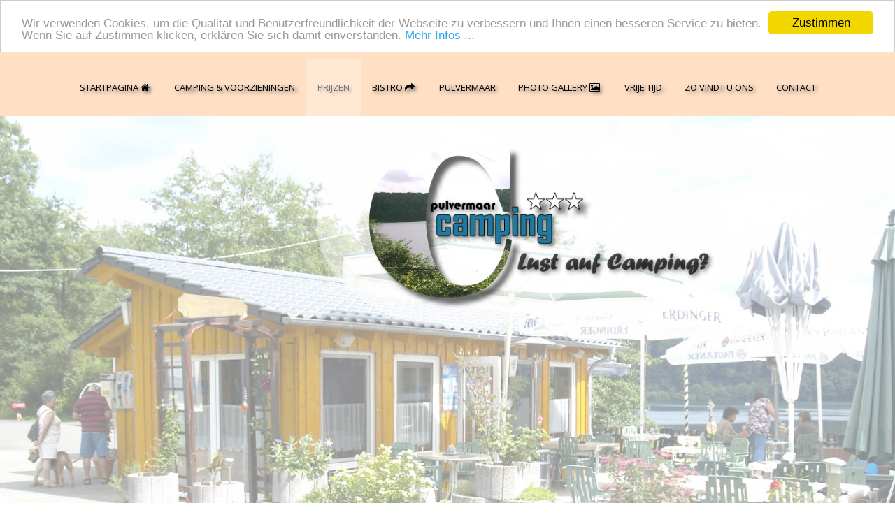

--- FILE ---
content_type: text/html; charset=utf-8
request_url: https://www.pulvermaarcamping.de/content/142/137/niederlaendische-version/prijzen
body_size: 9896
content:
<!DOCTYPE html>
<html lang="de">

<head>
	

<!-- start file:/opt/ws-xoops//modules/system/templates/theme_helpers.title.html -->
<title>Pulvermaar Camping / Gillenfeld - Lust auf Camping im Vulkan?</title>
<!-- end file:/opt/ws-xoops//modules/system/templates/theme_helpers.title.html -->

<meta name="keywords" content="Pulvermaar, Camping, 54558, Gillenfeld, Vulkaneifel, Campen, Zelten, Zeltplatz, Wohnwagen, Wohnmobile, Urlaub, Ferien, Familien, Familienfreundlich, Familienurlaub, Eifelurlaub, Natur, Maar, Kratersee, Freizeit, Tourismus, Harald Meul, Dagmar Meul, Eifeler Webdesign, Herbert Michels, 54550, Lichtdetails, Tanja Michels" />
<meta name="description" content="Internetseiten des Campingplatzes Pulvermaar Camping in Gillenfeld / Vulkaneifel." />
<meta http-equiv="content-type" content="text/html; charset=UTF-8" />
<meta name="robots" content="index,follow" />
<meta name="rating" content="general" />
<meta name="author" content="Pulvermaar Camping, Inh. Harald Meul" />
<meta name="copyright" content="Copyright Pulvermaar Camping, Inh. Harald Meul © 2017" />
<meta name="generator" content="Worldsoft CMS" />
<meta name="viewport" content="width=device-width, initial-scale=1">
<meta name="content-language" content="de" />


<!-- indexing: off -->
<!-- start file:/opt/ws-xoops//modules/system/templates/theme_helpers.after_meta.html -->




<!-- start dns-prefetching -->
<link rel="dns-prefetch" href="//static.worldsoft-cms.info">
<link rel="dns-prefetch" href="//images.worldsoft-cms.info">
<link rel="dns-prefetch" href="//log.worldsoft-cms.info">
<link rel="dns-prefetch" href="//logs.worldsoft-cms.info">
<link rel="dns-prefetch" href="//cms-logger.worldsoft-cms.info">
<!-- end dns-prefetching -->

	<link rel='shortcut icon' type='image/x-icon' href='/favicon.ico' />



<!-- Custom headers that should be load in the top  -->

<link rel='canonical' href='https://www.pulvermaarcamping.de/content/142/137/niederlaendische-version/prijzen'  />
<meta name="viewport" content="width=device-width, initial-scale=1">


<!-- Javascript files that should be loaded before the core -->


<script type='text/javascript' src='/js/jquery/jquery-1.12.4.min.js?ts=1764930619'></script>
<script type='text/javascript' src='/js/jquery/fixes/jquery-fixes-1.x.min.js?ts=1764930619'></script>


<!-- CSS  files that should be loaded before the core -->

<link rel='stylesheet' type='text/css' media='screen' href='//static.worldsoft-cms.info/js/jquery/ui/1.12.1/jquery-ui.css?ts=1764930619' />
<link rel='stylesheet' type='text/css' media='screen' href='//static.worldsoft-cms.info/js/jquery/ui/1.12.1/jquery-ui.theme.css?ts=1764930619' />
<link rel='stylesheet' type='text/css' media='screen' href='/css/cms.css?ts=1764930619' />
<link rel='stylesheet' type='text/css' media='screen' href='/css/twitterbs/bootstrap-menu.css?ts=1764930619' />
<link rel='stylesheet' type='text/css' media='screen' href='/css/twitterbs/3.2.0/css/bootstrap.min.css?ts=1764930619' />
<link rel='stylesheet' type='text/css' media='screen' href='/css/twitterbs/3.2.0/css/bootstrap.ws.overrides.css?ts=1764930619' />
<link rel='stylesheet' type='text/css' media='screen' href='/css/twitterbs/gutters.css?ts=1764930619' />
<link rel='stylesheet' type='text/css' media='screen' href='/css/connector.css?ts=1764930619' />
<link rel='stylesheet' type='text/css' media='screen' href='//fonts.worldsoft.ch/css?family=Open+Sans%3A300%7C&ts=1764930619' />
<link rel='stylesheet' type='text/css' media='screen' href='/css/FontAwesome/4.7.0/css/font-awesome.min.css?ts=1764930619' />



<!-- end file:/opt/ws-xoops//modules/system/templates/theme_helpers.after_meta.html -->
<!-- indexing: on -->

<!-- start-site-css -->
<link rel='stylesheet' type='text/css' href='/Styles/2017_pulvermaarcamping_preise.css' />
<!-- end-site-css -->




<!-- RMV: added module header -->

<script type="text/javascript">
//--></script>
<script type='text/javascript'>
window._domain='pulvermaarcamping.de';
window._domain_id='91695';
// Setup _lang_def
window._lang_def='de_DE';
window.location_id='142';
window.uploader_url='http://webuploader.worldsoft-cms.info/index.php';
window.newCookieConsent=0;
window._wbs=true;
window._wbs_company_id=50811453;
window._wbs_widget_url='https://widgets.worldsoft-wbs.com';
</script>


 <!-- Including //static.worldsoft-cms.info/js/jquery/plugins/cookie.js  -->

 <!--googleoff: all--> <script type='text/javascript' src='//static.worldsoft-cms.info/js/jquery/plugins/cookie.js'></script><!--googleon: all-->
<!--[if IE]><script src="//static.worldsoft-cms.info/js/jquery/plugins/bt/0.9.5-rc1/other_libs/excanvas_r3/excanvas.compiled.js"></script> <![endif]-->


 <!-- Including /js/worldsoft/URLPathInfo.js  -->

 <!--googleoff: all--> <script type='text/javascript' src='/js/worldsoft/URLPathInfo.js?ts=1764930619'></script><!--googleon: all-->


 <!-- Including /include/xoops.js  -->

 <!--googleoff: all--> <script type='text/javascript' src='/include/xoops.js?ts=1764930619'></script><!--googleon: all-->


 <!-- Including /bootstrap.js  -->

 <!--googleoff: all--> <script type='text/javascript' src='/bootstrap.js?ts=1764930619'></script><!--googleon: all-->


 <!-- Including /class/dhtml/overlib/overlib.js  -->

 <!--googleoff: all--> <script type='text/javascript' src='/class/dhtml/overlib/overlib.js?ts=1764930619'></script><!--googleon: all-->

		<script type="text/javascript">

var onLoadScripts=new Array();
var onLoadFunctions=new Array();
onLoadScripts.push("/include/locale.js.php?lang=de");
onLoadScripts.push("/include/user.js.php?lang=de");
onLoadScripts.push("//static.worldsoft-cms.info/xoops/include/ajaxLogin.js");
onLoadScripts.push("//static.worldsoft-cms.info/xoops/include/ajaxInvite.js");
onLoadScripts.push("//static.worldsoft-cms.info/xoops/include/ajaxPortalRecommend.js");


var MenuSounds = new Object();
function loadOnLoadScripts(){
	for (var i=0; i<onLoadScripts.length;i++) {
		loadScript(onLoadScripts[i]);
}
if (self.doStartup) {
	doStartup();
}
/* Do other onload handlers */
doOnLoadFunctions();
if (window.istats_url) {
	loadScript(window.istats_url);
}
if (window.ws_stats_url) {
	loadScript(window.ws_stats_url);
}
if (window.af_url) {
	if (location.search.indexOf("af_id")!=-1) {
		loadScript(window.af_url);
}
}
}
window.printLayout='wsContainerPrint';
window.ws_stats_url = "//logs.worldsoft-cms.info/log?domain=pulvermaarcamping.de";
window.ws_stats_url += "&sw=" + screen.width;
window.ws_stats_url += "&sc=" + screen.colorDepth;
window.ws_stats_url += "&refer=" + escape(document.referrer);
window.ws_stats_url += "&page_counter=" + escape(location.href);
window.ws_stats_url += "&cookie=" + escape(document.cookie);


	window.af_url="/af.php?qs="+escape(location.search);


	if(window.addEventListener){
		window.addEventListener('load', loadOnLoadScripts, false);
} else {
	if(window.attachEvent) {
		window.attachEvent('onload', loadOnLoadScripts);
}
}

</script>
<!-- indexing: off -->
<!-- start file:/opt/ws-xoops//modules/system/templates/theme_helpers.before_end_head.html -->

<!-- Javascript files that should be loaded after the core -->


<script type='text/javascript' src='//static.worldsoft-cms.info/js/jquery/ui/1.12.1/jquery-ui.min.js?ts=1764930619'  ></script>
<script type='text/javascript' src='/include/youtubewmode.js?ts=1764930619'  ></script>
<script type='text/javascript' src='/css/twitterbs/3.2.0/js/bootstrap.min.js?ts=1764930619'  ></script>
<script type='text/javascript' src='/js/twitterbs/responsive.menubuilder.js?ts=1764930619'  ></script>
<script type='text/javascript' src='//cdnjs.cloudflare.com/ajax/libs/cookieconsent2/1.0.9/cookieconsent.min.js?ts=1764930619'  ></script>
<script type='text/javascript' src='/modules/wsGadgets/gadgets/megaMenu/assets/js/waypoints.min.js?ts=1764930619'  ></script>
<script type='text/javascript' src='/modules/wsGadgets/gadgets/megaMenu/assets/js/waypoints-sticky-custom.js?ts=1764930619'  ></script>
<script type='text/javascript' src='/modules/wsGadgets/gadgets/megaMenu/assets/js/script.js?ts=1764930619'  ></script>


<!-- CSS  files that should be loaded after the core -->

<link rel='stylesheet' type='text/css' media='screen' href='/modules/wsGadgets/gadgets/megaMenu/assets/css/build.css?ts=1764930619' />
<link rel='stylesheet' type='text/css' media='screen' href='/modules/wsGadgets/gadgets/megaMenu/assets/css/style.css?ts=1764930619' />
<link rel='stylesheet' type='text/css' media='screen' href='/modules/wsGadgets/gadgets/megaMenu/assets/css/default.css?ts=1764930619' />
<link rel='stylesheet' type='text/css' media='screen' href='/modules/wsGadgets/gadgets/megaMenu/assets/css/responsive.css?ts=1764930619' />
<link rel='stylesheet' type='text/css' media='screen' href='/modules/wsGadgets/gadgets/megaMenu/assets/css/no-thing.css?ts=1764930619' />



<!-- Custom headers that should be load just before the body   -->


<!-- indexing: off -->
<script type='text/javascript'>var menuResponsiveItems = [["Startseite","\/68\/startseite","","","","",0,"0"],["Camping & Ausstattung","\/126\/camping-ausstattung","","","","",0,"0"],["Pulvermaar","\/118\/pulvermaar","","","","",0,"0"],["Bistro am Maar","\/164\/bistro-am-maar","","","","",0,"0"],["Fotogalerie","\/100\/fotogalerie","","","","",0,"0"],["Freizeit","\/101\/freizeit","","","","",0,"0"],["Preise","\/106\/preise","","","","",0,"0"],["Anfahrt","\/117\/anfahrt","","","","",0,"0"],["Kontakt","\/91\/kontakt","","","","",0,"0"],["Impressum","\/92\/impressum","","","","",0,"0"],["Datenschutz","http:\/\/www.pulvermaarcamping.de\/92\/impressum#datenschutz","","","","_top",0,"0"],["Niederlaendische_Version","\/136\/niederlaendische-version","","","","",0,"0"],["|Startpagina","\/137\/niederlaendische-version\/startpagina","","","","",1,"0"],["|Camping & Voorzieningen","\/138\/niederlaendische-version\/camping-voorzieningen","","","","",1,"0"],["|Pulvermaar","\/139\/niederlaendische-version\/pulvermaar","","","","",1,"0"],["|Photo Gallery","\/145\/niederlaendische-version\/photo-gallery","","","","",1,"0"],["|Vrije Tijd","\/149\/niederlaendische-version\/vrije-tijd","","","","",1,"0"],["|Prijzen","\/142\/niederlaendische-version\/prijzen","","","","",1,"0"],["|Zo vindt U ons","\/143\/niederlaendische-version\/zo-vindt-u-ons","","","","",1,"0"],["|Contact","\/144\/niederlaendische-version\/contact","","","","",1,"0"]];</script>
<!-- indexing: on -->

<!-- Begin Cookie Consent plugin by Silktide - http://silktide.com/cookieconsent -->
<script type="text/javascript">
    window.cookieconsent_options = {
		"message": "Wir verwenden Cookies, um die Qualität und Benutzerfreundlichkeit der Webseite zu verbessern und Ihnen einen besseren Service zu bieten. Wenn Sie auf Zustimmen klicken, erklären Sie sich damit einverstanden.",
		"dismiss": "Zustimmen",
		"learnMore": "Mehr Infos ...",
		"link": "http://www.pulvermaarcamping.de/92/impressum",
		"theme":"light-top",
    "markup": [
      '<div class="cc_banner-wrapper {{containerClasses}}">',
      '<div class="cc_banner cc_container cc_container--open">',
      '<a href="#null" data-cc-event="click:dismiss" target="_blank" class="cc_btn cc_btn_accept_all">{{options.dismiss}}</a>',
      '<p class="cc_message">{{options.message}} <a data-cc-if="options.link" target="{{ options.target }}" class="cc_more_info" href="{{options.link || "#null"}}">{{options.learnMore}}</a></p>',      
      '</div>',
      '</div>'
    ]       
		};
</script>

<!-- End Cookie Consent plugin -->
<script type="text/javascript" src="/modules/wsGadgets/gadgets/megaMenu/assets/js/device.js"></script>
<link rel="stylesheet" id="noo-top-menu-font12-css" href="//fonts.worldsoft.ch/css?family=Open%20Sans%3A300%2C300italic%2Cregular%2Citalic%2C600%2C600italic%2C700%2C700italic%2C800%2C800italic%26subset%3Dcyrillic-ext%252Cvietnamese%252Cgreek-ext%252Ccyrillic%252Cdevanagari%252Clatin%252Cgreek%252Clatin-ext;ver=3.9.2" type="text/css" media="all">

<link rel="stylesheet" id="noo-sub-menu-font12-css" href="//fonts.worldsoft.ch/css?family=Open%20Sans%3A300%2C300italic%2Cregular%2Citalic%2C600%2C600italic%2C700%2C700italic%2C800%2C800italic%26subset%3Dcyrillic-ext%252Cvietnamese%252Cgreek-ext%252Ccyrillic%252Cdevanagari%252Clatin%252Cgreek%252Clatin-ext;ver=3.9.2" type="text/css" media="all">

<link rel="stylesheet" id="custom_content-font12-css" href="//fonts.worldsoft.ch/css?family=Open%20Sans%3A300%2C300italic%2Cregular%2Citalic%2C600%2C600italic%2C700%2C700italic%2C800%2C800italic%26subset%3Dcyrillic-ext%252Cvietnamese%252Cgreek-ext%252Ccyrillic%252Cdevanagari%252Clatin%252Cgreek%252Clatin-ext;ver=3.9.2" type="text/css" media="all">

<link rel="stylesheet" id="custom_content-link-font12-css" href="//fonts.worldsoft.ch/css?family=Open%20Sans%3A300%2C300italic%2Cregular%2Citalic%2C600%2C600italic%2C700%2C700italic%2C800%2C800italic%26subset%3Dcyrillic-ext%252Cvietnamese%252Cgreek-ext%252Ccyrillic%252Cdevanagari%252Clatin%252Cgreek%252Clatin-ext;ver=3.9.2" type="text/css" media="all">

<style type='text/css' class='noo-menu-custom-css' id='noo-menu-custom-css-12'>

.noonav.noo_menu_12 .noo-megamenu.animate .mega > .mega-dropdown-menu{transition-duration:400ms;-moz-transition-duration:400ms;-webkit-transition-duration:400ms;transition-delay:0ms;-moz-transition-delay:0ms;-webkit-transition-delay:0ms;}.noonav.noo_menu_12 .noo-megamenu {border-top-left-radius:0px;-moz-border-top-left-radius:0px;-o-border-top-left-radius:0px;border-top-right-radius:0px;-moz-border-top-right-radius:0px;-o-border-top-right-radius:0px;border-bottom-right-radius:0px;-moz-border-bottom-right-radius:0px;-o-border-bottom-right-radius:0px;border-bottom-left-radius:0px;-moz-border-bottom-left-radius:0px;-o-border-bottom-left-radius:0px;border-top:0px solid ;border-right:0px solid ;border-bottom:0px solid ;border-left:0px solid ;padding-right:6px;padding-left:6px;margin-right:0px;margin-left:0px;}.noonav.noo_menu_12  button.button-bar {}.noonav.noo_menu_12  button.button-bar:hover {}.noonav.noo_menu_12.noosticky > div{width:90%;}.noonav.noo_menu_12 .noo-megamenu.horizontal {height:81px;line-height:81px;}.noonav.noo_menu_12.noo-nav-mb1{box-shadow: 0px 0px 0px 0px ;		-webkit-box-shadow: 0px 0px 0px 0px ;		-moz-box-shadow: 0px 0px 0px 0px ;}#mmenu-12 , .noonav.noo_menu_12 {background-color:rgba(255,224,196,1.00);border-top-left-radius:0px;-moz-border-top-left-radius:0px;-o-border-top-left-radius:0px;border-top-right-radius:0px;-moz-border-top-right-radius:0px;-o-border-top-right-radius:0px;border-bottom-right-radius:0px;-moz-border-bottom-right-radius:0px;-o-border-bottom-right-radius:0px;border-bottom-left-radius:0px;-moz-border-bottom-left-radius:0px;-o-border-bottom-left-radius:0px;}.noonav.noo_menu_12 .noo-menu-logo{height:81px;line-height:81px;}.noonav.noo_menu_12 .noo-menu-search,.noonav.noo_menu_12  .noo-menu-cart{height:81px;line-height:81px;color: #000000;}.noonav.noo_menu_12  .noo-menu-search i{}.noonav.noo_menu_12 .noo-menu-cart a{color: #000000;}#noo_menu_12  ul.cd-primary-nav li > a,.noonav.noo_menu_12 .noo-nav > li > a,#mmenu-12  .mm-listview li > a {height:81px;line-height:81px;font-weight: normal;font-family: Open Sans;font-style: normal;font-size: 13px;color: #000000;text-transform: uppercase!important;border-right:0px solid ;border-left:0px solid ;text-shadow: 3px 3px 5px rgba(120,119,119,1.00);box-shadow: 0px 0px 0px 0px ;				-webkit-box-shadow: 0px 0px 0px 0px ;				-moz-box-shadow: 0px 0px 0px 0px ;padding-right:16px;padding-left:16px;margin-top:0px;margin-right:0px;margin-left:0px;border-top-left-radius:0px;-moz-border-top-left-radius:0px;-o-border-top-left-radius:0px;border-top-right-radius:0px;-moz-border-top-right-radius:0px;-o-border-top-right-radius:0px;border-bottom-right-radius:0px;-moz-border-bottom-right-radius:0px;-o-border-bottom-right-radius:0px;border-bottom-left-radius:0px;-moz-border-bottom-left-radius:0px;-o-border-bottom-left-radius:0px;}.noonav.noo_menu_12 .noo-nav > li > a .noo-icon{color: #000000;font-size: 14px;}.noonav.noo_menu_12 .noo-nav > li > a .custom-mega-icon{width: 14px;}.noonav.noo_menu_12  .navbar-brand{color: #000000;}.noonav.noo_menu_12 .noo-megamenu .caret{border-top-color: #000000;}#noo_menu_12  ul.cd-primary-nav li.open > a, #noo_menu_12  ul.cd-primary-nav li:hover > a, .noonav.noo_menu_12 .noo-nav > li:hover > a,.noonav.noo_menu_12 .noo-nav > li.open > a,.noonav.noo_menu_12 .noo-nav > .current-menu-item > a,.noonav.noo_menu_12  .noo-nav > .current-menu-ancestor > a,.noonav.noo_menu_12  .noo-nav > .current_page_item > a,.noonav.noo_menu_12  .noo-nav > .current_page_ancestor > a, #mmenu-12  .mm-listview li:hover a, #mmenu-12 .mega-nav li.open a, #mmenu-12  .mm-listview li:hover a, #mmenu-12 .mega-nav li.open a {color: #737272;background-color:rgba(255,240,224,0.53);text-shadow: 4px 4px 3px rgba(179,177,177,1.00);}.noonav.noo_menu_12 .noo-nav > li:hover > a .noo-icon,.noonav.noo_menu_12 .noo-nav > li.open > a .noo-icon,.noonav.noo_menu_12 .noo-nav > .current-menu-item > a .noo-icon,.noonav.noo_menu_12  .noo-nav > .current-menu-ancestor > a .noo-icon,.noonav.noo_menu_12  .noo-nav > .current_page_item > a .noo-icon,.noonav.noo_menu_12  .noo-nav > .current_page_ancestor > a .noo-icon{color: #737272;}.noonav.noo_menu_12 .noo-nav li.dropdown.open .caret,.noonav.noo_menu_12  .noo-nav li.dropdown.open.active .caret,.noonav.noo_menu_12  .noo-nav li.dropdown.open a:hover .caret,.noonav.noo_menu_12 .noo-nav .dropdown-toggle:hover .caret,.noonav.noo_menu_12 .noo-nav > li:hover > a > .caret,.noonav.noo_menu_12 .noo-nav > .current-menu-item > a > .caret,.noonav.noo_menu_12  .noo-nav > .current-menu-ancestor > a > .caret,.noonav.noo_menu_12  .noo-nav > .current_page_item > a > .caret,.noonav.noo_menu_12  .noo-nav > .current_page_ancestor > a > .caret{border-top-color: #737272;border-bottom-color: #737272;}@media (max-width: 767px) {.noonav.noo_menu_12  .noo-nav > li.mega > a:after{border-color:#000000 rgba(0, 0, 0, 0)} .noonav.noo_menu_12  .noo-nav > li.mega:hover > a:after,.noonav.noo_menu_12  .noo-nav > li.mega.open > a:after,.noonav.noo_menu_12  .noo-nav > li.mega.current-menu-item > a:after,.noonav.noo_menu_12  .noo-nav > li.mega.current_page_item > a:after,.noonav.noo_menu_12  .noo-nav > li.mega.current_page_ancestor > a:after{border-color:#737272 rgba(0, 0, 0, 0)}}#mmenu-12  .noo-nav li.selected_top > a, #noo_menu_12  ul.cd-primary-nav li.selected_top > a, #noo_menu_12  ul.cd-primary-nav li > a:active, .noonav.noo_menu_12 .noo-nav > li > a:active, .noonav.noo_menu_12 .noo-nav > li.selected_top > a{color: #737272!important;background-color:rgba(255,240,224,0.52);text-shadow: 3px 3px 3px rgba(179,177,177,1.00);}.noonav.noo_menu_12 .noo-nav > li > a:active .noo-icon, .noonav.noo_menu_12 .noo-nav > li.selected_top > a .noo-icon{color: #737272;}.noonav.noo_menu_12  .noo-nav li.dropdown > a:active .caret, .noonav.noo_menu_12  .noo-nav li.dropdown.selected_top > a .caret{border-top-color: #737272;border-bottom-color: #737272;}@media (max-width: 767px) {.noonav.noo_menu_12  .noo-nav > li.mega:active > a:after, .noonav.noo_menu_12  .noo-nav > li.mega.selected_top > a:after{border-color:#737272 rgba(0, 0, 0, 0)}}.noonav.noo_menu_12 .noo-megamenu .dropdown-menu li a{height: 41px;line-height: 22px;}.noonav.noo_menu_12  .noo-megamenu .dropdown-submenu > .dropdown-menu {}.noonav.noo_menu_12 .noo-megamenu .dropdown-menu .mega-nav > li > a,#mmenu-12 .mm-panels .dropdown-menu .mega-nav > li > a{border-top-left-radius:0px;-moz-border-top-left-radius:0px;-o-border-top-left-radius:0px;border-top-right-radius:0px;-moz-border-top-right-radius:0px;-o-border-top-right-radius:0px;border-bottom-right-radius:0px;-moz-border-bottom-right-radius:0px;-o-border-bottom-right-radius:0px;border-bottom-left-radius:0px;-moz-border-bottom-left-radius:0px;-o-border-bottom-left-radius:0px;}.noonav.noo_menu_12 .noo-megamenu .dropdown-menu,.noonav.noo_menu_12 .noo-megamenu .dropdown-submenu > .dropdown-menu,#mmenu-12 .mm-panels .dropdown-menu,#mmenu-12 .mm-panels .dropdown-submenu > .dropdown-menu, tests{border-top-left-radius:0px;-moz-border-top-left-radius:0px;-o-border-top-left-radius:0px;border-top-right-radius:0px;-moz-border-top-right-radius:0px;-o-border-top-right-radius:0px;border-bottom-right-radius:0px;-moz-border-bottom-right-radius:0px;-o-border-bottom-right-radius:0px;border-bottom-left-radius:0px;-moz-border-bottom-left-radius:0px;-o-border-bottom-left-radius:0px;background-color:rgba(255,240,224,0.98);box-shadow: 0px 3px 5px 0px rgba(0,0,0,0.21);			-webkit-box-shadow: 0px 3px 5px 0px rgba(0,0,0,0.21);			-moz-box-shadow: 0px 3px 5px 0px rgba(0,0,0,0.21);padding: 5px 5px 0px 5px;}.noonav.noo_menu_12 .noo-megamenu .dropdown-menu .mega-nav > li > a,#mmenu-12 .mm-panels .dropdown-menu .mega-nav > li > a{font-weight: normal;font-family: Open Sans;font-style: normal;font-size: 14px;color: #000000;text-transform: inherit!important;text-shadow: 0px 0px 0px ;padding: 14px 20px 16px 20px;border-bottom:0px solid ;}.noonav.noo_menu_12 .noo-megamenu .dropdown-menu .mega-nav > li > a .noo-icon{color: #000000;font-size: 14px;}.noonav.noo_menu_12 .noo-megamenu .dropdown-menu .mega-nav > li > a .custom-mega-icon{width: 14px;}.noonav.noo_menu_12 .noo-megamenu .dropdown-menu .mega-nav > li.noo-level-1:active > a:not(.mega-group-title), .noonav.noo_menu_12 .noo-megamenu .dropdown-menu .mega-nav > li.noo-level-1.selected_sub > a:not(.mega-group-title) {text-shadow: 0px 0px 0px ;}.noonav.noo_menu_12 .noo-megamenu .dropdown-menu .mega-nav > li:hover > a:not(.mega-group-title){color: #000000;background-image:inherit;background-color:rgba(242,243,245,1.00);text-shadow: 0px 0px 0px ;}.noonav.noo_menu_12 .noo-megamenu .dropdown-menu .mega-nav > li:hover > a .noo-icon{color: #0088cc;}@media (max-width: 767px) {.noonav.noo_menu_12 .noo-megamenu .dropdown-menu .mega-nav > li > a:after{border-color:#000000 rgba(0, 0, 0, 0)} .noonav.noo_menu_12  .noo-megamenu .dropdown-submenu > a:after,.noonav.noo_menu_12  .noo-megamenu .mega-group > a:after{border-color:#737272 rgba(0, 0, 0, 0)}}.noonav.noo_menu_12 .noo-megamenu .dropdown-menu .mega-nav > li:active > a:not(.mega-group-title), .noonav.noo_menu_12 .noo-megamenu .dropdown-menu .mega-nav > li.selected_sub > a:not(.mega-group-title){text-shadow: 0px 0px 0px ;}.noonav.noo_menu_12 .noo-megamenu .dropdown-menu .mega-nav > li:active > a .noo-icon, .noonav.noo_menu_12 .noo-megamenu .dropdown-menu .mega-nav > li.selected_sub > a .noo-icon{color: #0088cc;}.noonav.noo_menu_12 .noo-megamenu .dropdown-menu li.noo-level-thirdplus a{}.noonav.noo_menu_12 .noo-megamenu .dropdown-submenu.noo-level-thirdplus > .dropdown-menu{}.noonav.noo_menu_12 .noo-megamenu .dropdown-menu .mega-nav > li.noo-level-thirdplus > a{text-transform: inherit!important;}.noonav.noo_menu_12 .noo-megamenu .dropdown-menu .mega-nav > li.noo-level-thirdplus > a .noo-icon{}.noonav.noo_menu_12 .noo-megamenu .dropdown-menu .mega-nav > li.noo-level-thirdplus > a .custom-mega-icon{}.noonav.noo_menu_12 .noo-megamenu .dropdown-menu .mega-nav > li.noo-level-thirdplus:hover > a:not(.mega-group-title){background-image:inherit;}.noonav.noo_menu_12 .noo-megamenu .dropdown-menu .mega-nav > li.noo-level-thirdplus:hover > a .noo-icon{}@media (max-width: 767px) {.noonav.noo_menu_12 .noo-megamenu .dropdown-menu .mega-nav > li.noo-level-thirdplus > a:after{border-color: rgba(0, 0, 0, 0)} .noonav.noo_menu_12  .noo-megamenu .dropdown-submenu > a:after,.noonav.noo_menu_12  .noo-megamenu .mega-group > a:after{border-color:#737272 rgba(0, 0, 0, 0)}}.noonav.noo_menu_12 .noo-megamenu .dropdown-menu .mega-nav > li.noo-level-thirdplus:active > a:not(.mega-group-title), .noonav.noo_menu_12 .noo-megamenu .dropdown-menu .mega-nav > li.selected_sub.noo-level-thirdplus > a:not(.mega-group-title){}.noonav.noo_menu_12 .noo-megamenu .dropdown-menu .mega-nav > li.noo-level-thirdplus:active > a .noo-icon, .noonav.noo_menu_12 .noo-megamenu .dropdown-menu .mega-nav > li.selected_sub.noo-level-thirdplus > a .noo-icon{}.noonav.noo_menu_12  .widget-title-template p, .noonav.noo_menu_12  .widget-title-template span{font-weight: normal;font-family: Open Sans!important;font-style: normal!important;font-size: 14px!important;color: #000000;}.noonav.noo_menu_12  .widget-title-template {font-weight: normal;font-family: Open Sans!important;font-style: normal!important;font-size: 14px!important;color: #000000;}.noonav.noo_menu_12  .widget-title-template span,.noonav.noo_menu_12  .widget-title-template p {background-color: transparent !important;}.noonav.noo_menu_12  .widget-title-template{}.noonav.noo_menu_12  .widget-title-template a{display: inline;text-decoration: none;text-align: left;text-transform: none;font-weight: normal;font-family: Open Sans!important;font-style: normal!important;font-size: 14px!important;color: #000000!important;width: 200px;max-width: 300px;line-height: 14px;letter-spacing: 0px;}.noonav.noo_menu_12  .widget-title-template a:hover{text-decoration: none;text-transform: none;font-weight: normal;color: #000000!important;}.noonav.noo_menu_12  .widget-title-template a:visited{text-decoration: none;text-transform: none;font-weight: normal;color: #000000!important;}.noonav.noo_menu_12  a.navbar-brand, .mm-listview li a{color: #ffe0c4!important;}.noonav.noo_menu_12  button.button-bar{background-color:rgba(255,224,196,1.00);}.noonav.noo_menu_12  button.button-bar span.icon-bar{background-color:#000000!important;}.noonav.noo_menu_12  button.button-bar:hover{}.noonav.noo_menu_12  .widget-title-template a:active{text-decoration: none;text-transform: none;font-weight: normal;color: #000000!important;}.noonav.noo_menu_12 .noo-megamenu .withBr{padding-top:28.92857142857143px}.noonav.noo_menu_12.to-mobile .noo-nav > li > a {padding-top:0px!important;padding-bottom:0px!important;padding-right:0px!important;padding-left:0px!important;height:30px!important;line-height:30px!important;}.noonav.noo_menu_12.to-mobile .noo-megamenu,.noonav.noo_menu_12.to-mobile .noo-megamenu .noo-nav-child {text-align: center;}

</style>
<style type='text/css' media='print'>div.noo-megamenu{ display: none; }</style>



<link rel="stylesheet" id="noo-top-menu-font7-css" href="//fonts.worldsoft.ch/css?family=Open%20Sans%3A300%2C300italic%2Cregular%2Citalic%2C600%2C600italic%2C700%2C700italic%2C800%2C800italic%26subset%3Dcyrillic-ext%252Cvietnamese%252Cgreek-ext%252Ccyrillic%252Cdevanagari%252Clatin%252Cgreek%252Clatin-ext;ver=3.9.2" type="text/css" media="all">

<link rel="stylesheet" id="noo-sub-menu-font7-css" href="//fonts.worldsoft.ch/css?family=Open%20Sans%3A300%2C300italic%2Cregular%2Citalic%2C600%2C600italic%2C700%2C700italic%2C800%2C800italic%26subset%3Dcyrillic-ext%252Cvietnamese%252Cgreek-ext%252Ccyrillic%252Cdevanagari%252Clatin%252Cgreek%252Clatin-ext;ver=3.9.2" type="text/css" media="all">

<link rel="stylesheet" id="custom_content-font7-css" href="//fonts.worldsoft.ch/css?family=Open%20Sans%3A300%2C300italic%2Cregular%2Citalic%2C600%2C600italic%2C700%2C700italic%2C800%2C800italic%26subset%3Dcyrillic-ext%252Cvietnamese%252Cgreek-ext%252Ccyrillic%252Cdevanagari%252Clatin%252Cgreek%252Clatin-ext;ver=3.9.2" type="text/css" media="all">

<link rel="stylesheet" id="custom_content-link-font7-css" href="//fonts.worldsoft.ch/css?family=Open%20Sans%3A300%2C300italic%2Cregular%2Citalic%2C600%2C600italic%2C700%2C700italic%2C800%2C800italic%26subset%3Dcyrillic-ext%252Cvietnamese%252Cgreek-ext%252Ccyrillic%252Cdevanagari%252Clatin%252Cgreek%252Clatin-ext;ver=3.9.2" type="text/css" media="all">

<style type='text/css' class='noo-menu-custom-css' id='noo-menu-custom-css-7'>

.noonav.noo_menu_7 .noo-megamenu.animate .mega > .mega-dropdown-menu{transition-duration:400ms;-moz-transition-duration:400ms;-webkit-transition-duration:400ms;transition-delay:0ms;-moz-transition-delay:0ms;-webkit-transition-delay:0ms;}.noonav.noo_menu_7 .noo-megamenu {border-top-left-radius:0px;-moz-border-top-left-radius:0px;-o-border-top-left-radius:0px;border-top-right-radius:0px;-moz-border-top-right-radius:0px;-o-border-top-right-radius:0px;border-bottom-right-radius:0px;-moz-border-bottom-right-radius:0px;-o-border-bottom-right-radius:0px;border-bottom-left-radius:0px;-moz-border-bottom-left-radius:0px;-o-border-bottom-left-radius:0px;padding-right:6px;padding-left:6px;margin-right:0px;margin-left:0px;}.noonav.noo_menu_7  button.button-bar {}.noonav.noo_menu_7  button.button-bar:hover {}.noonav.noo_menu_7.noosticky > div{width:90%;}.noonav.noo_menu_7 .noo-megamenu.horizontal {height:80px;line-height:80px;}.noonav.noo_menu_7.noo-nav-mb1{box-shadow: 0px 0px 0px 0px rgba(0,0,0,0.35);		-webkit-box-shadow: 0px 0px 0px 0px rgba(0,0,0,0.35);		-moz-box-shadow: 0px 0px 0px 0px rgba(0,0,0,0.35);}#mmenu-7 , .noonav.noo_menu_7 {background-color:rgba(255,224,196,1.00);border-top-left-radius:0px;-moz-border-top-left-radius:0px;-o-border-top-left-radius:0px;border-top-right-radius:0px;-moz-border-top-right-radius:0px;-o-border-top-right-radius:0px;border-bottom-right-radius:0px;-moz-border-bottom-right-radius:0px;-o-border-bottom-right-radius:0px;border-bottom-left-radius:0px;-moz-border-bottom-left-radius:0px;-o-border-bottom-left-radius:0px;}.noonav.noo_menu_7 .noo-menu-logo{height:80px;line-height:80px;}.noonav.noo_menu_7 .noo-menu-search,.noonav.noo_menu_7  .noo-menu-cart{height:80px;line-height:80px;color: #000000;}.noonav.noo_menu_7  .noo-menu-search i{}.noonav.noo_menu_7 .noo-menu-cart a{color: #000000;}#noo_menu_7  ul.cd-primary-nav li > a,.noonav.noo_menu_7 .noo-nav > li > a,#mmenu-7  .mm-listview li > a {height:80px;line-height:80px;font-weight: normal;font-family: Open Sans;font-style: normal;font-size: 14px;color: #000000;text-transform: inherit!important;text-shadow: 3px 3px 5px rgba(120,119,119,1.00);box-shadow: 0px 0px 0px 0px ;				-webkit-box-shadow: 0px 0px 0px 0px ;				-moz-box-shadow: 0px 0px 0px 0px ;padding-right:25px;padding-left:25px;margin-top:0px;margin-right:0px;margin-left:0px;border-top-left-radius:0px;-moz-border-top-left-radius:0px;-o-border-top-left-radius:0px;border-top-right-radius:0px;-moz-border-top-right-radius:0px;-o-border-top-right-radius:0px;border-bottom-right-radius:0px;-moz-border-bottom-right-radius:0px;-o-border-bottom-right-radius:0px;border-bottom-left-radius:0px;-moz-border-bottom-left-radius:0px;-o-border-bottom-left-radius:0px;}.noonav.noo_menu_7 .noo-nav > li > a .noo-icon{color: #000000;font-size: 14px;}.noonav.noo_menu_7 .noo-nav > li > a .custom-mega-icon{width: 14px;}.noonav.noo_menu_7  .navbar-brand{color: #000000;}.noonav.noo_menu_7 .noo-megamenu .caret{border-top-color: #000000;}#noo_menu_7  ul.cd-primary-nav li.open > a, #noo_menu_7  ul.cd-primary-nav li:hover > a, .noonav.noo_menu_7 .noo-nav > li:hover > a,.noonav.noo_menu_7 .noo-nav > li.open > a,.noonav.noo_menu_7 .noo-nav > .current-menu-item > a,.noonav.noo_menu_7  .noo-nav > .current-menu-ancestor > a,.noonav.noo_menu_7  .noo-nav > .current_page_item > a,.noonav.noo_menu_7  .noo-nav > .current_page_ancestor > a, #mmenu-7  .mm-listview li:hover a, #mmenu-7 .mega-nav li.open a, #mmenu-7  .mm-listview li:hover a, #mmenu-7 .mega-nav li.open a {color: #737272; background: linear-gradient(top,  ,  );					background: -ms-linear-gradient(top,  ,  );					background: -webkit-gradient(linear, left top, left bottom, from(), to());					background: -moz-linear-gradient(top,  ,  );text-shadow: 3px 3px 3px rgba(179,177,177,1.00);}.noonav.noo_menu_7 .noo-nav > li:hover > a .noo-icon,.noonav.noo_menu_7 .noo-nav > li.open > a .noo-icon,.noonav.noo_menu_7 .noo-nav > .current-menu-item > a .noo-icon,.noonav.noo_menu_7  .noo-nav > .current-menu-ancestor > a .noo-icon,.noonav.noo_menu_7  .noo-nav > .current_page_item > a .noo-icon,.noonav.noo_menu_7  .noo-nav > .current_page_ancestor > a .noo-icon{color: #737272;}.noonav.noo_menu_7 .noo-nav li.dropdown.open .caret,.noonav.noo_menu_7  .noo-nav li.dropdown.open.active .caret,.noonav.noo_menu_7  .noo-nav li.dropdown.open a:hover .caret,.noonav.noo_menu_7 .noo-nav .dropdown-toggle:hover .caret,.noonav.noo_menu_7 .noo-nav > li:hover > a > .caret,.noonav.noo_menu_7 .noo-nav > .current-menu-item > a > .caret,.noonav.noo_menu_7  .noo-nav > .current-menu-ancestor > a > .caret,.noonav.noo_menu_7  .noo-nav > .current_page_item > a > .caret,.noonav.noo_menu_7  .noo-nav > .current_page_ancestor > a > .caret{border-top-color: #737272;border-bottom-color: #737272;}@media (max-width: 767px) {.noonav.noo_menu_7  .noo-nav > li.mega > a:after{border-color:#000000 rgba(0, 0, 0, 0)} .noonav.noo_menu_7  .noo-nav > li.mega:hover > a:after,.noonav.noo_menu_7  .noo-nav > li.mega.open > a:after,.noonav.noo_menu_7  .noo-nav > li.mega.current-menu-item > a:after,.noonav.noo_menu_7  .noo-nav > li.mega.current_page_item > a:after,.noonav.noo_menu_7  .noo-nav > li.mega.current_page_ancestor > a:after{border-color:#737272 rgba(0, 0, 0, 0)}}#mmenu-7  .noo-nav li.selected_top > a, #noo_menu_7  ul.cd-primary-nav li.selected_top > a, #noo_menu_7  ul.cd-primary-nav li > a:active, .noonav.noo_menu_7 .noo-nav > li > a:active, .noonav.noo_menu_7 .noo-nav > li.selected_top > a{color: #737272!important;text-shadow: 3px 3px 3px rgba(179,177,177,1.00);}.noonav.noo_menu_7 .noo-nav > li > a:active .noo-icon, .noonav.noo_menu_7 .noo-nav > li.selected_top > a .noo-icon{color: #737272;}.noonav.noo_menu_7  .noo-nav li.dropdown > a:active .caret, .noonav.noo_menu_7  .noo-nav li.dropdown.selected_top > a .caret{border-top-color: #737272;border-bottom-color: #737272;}@media (max-width: 767px) {.noonav.noo_menu_7  .noo-nav > li.mega:active > a:after, .noonav.noo_menu_7  .noo-nav > li.mega.selected_top > a:after{border-color:#737272 rgba(0, 0, 0, 0)}}.noonav.noo_menu_7 .noo-megamenu .dropdown-menu li a{height: 40px;line-height: 40px;}.noonav.noo_menu_7  .noo-megamenu .dropdown-submenu > .dropdown-menu {}.noonav.noo_menu_7 .noo-megamenu .dropdown-menu .mega-nav > li > a,#mmenu-7 .mm-panels .dropdown-menu .mega-nav > li > a{border-top-left-radius:0px;-moz-border-top-left-radius:0px;-o-border-top-left-radius:0px;border-top-right-radius:0px;-moz-border-top-right-radius:0px;-o-border-top-right-radius:0px;border-bottom-right-radius:0px;-moz-border-bottom-right-radius:0px;-o-border-bottom-right-radius:0px;border-bottom-left-radius:0px;-moz-border-bottom-left-radius:0px;-o-border-bottom-left-radius:0px;}.noonav.noo_menu_7 .noo-megamenu .dropdown-menu,.noonav.noo_menu_7 .noo-megamenu .dropdown-submenu > .dropdown-menu,#mmenu-7 .mm-panels .dropdown-menu,#mmenu-7 .mm-panels .dropdown-submenu > .dropdown-menu, tests{border-top-left-radius:0px;-moz-border-top-left-radius:0px;-o-border-top-left-radius:0px;border-top-right-radius:0px;-moz-border-top-right-radius:0px;-o-border-top-right-radius:0px;border-bottom-right-radius:0px;-moz-border-bottom-right-radius:0px;-o-border-bottom-right-radius:0px;border-bottom-left-radius:0px;-moz-border-bottom-left-radius:0px;-o-border-bottom-left-radius:0px;background-color:rgba(42,42,42,0.98);border-top:0px solid ;box-shadow: 0px 3px 5px 0px rgba(0,0,0,0.21);			-webkit-box-shadow: 0px 3px 5px 0px rgba(0,0,0,0.21);			-moz-box-shadow: 0px 3px 5px 0px rgba(0,0,0,0.21);padding: 0px 0px 20px 0px;}.noonav.noo_menu_7 .noo-megamenu .dropdown-menu .mega-nav > li > a,#mmenu-7 .mm-panels .dropdown-menu .mega-nav > li > a{font-weight: normal;font-family: Open Sans;font-style: normal;font-size: 14px;color: #b7b7b7;text-transform: inherit!important;text-shadow: 0px 0px 0px ;padding: 0px 20px 0px 20px;border-bottom:0px solid ;}.noonav.noo_menu_7 .noo-megamenu .dropdown-menu .mega-nav > li > a .noo-icon{color: #0088cc;font-size: 14px;}.noonav.noo_menu_7 .noo-megamenu .dropdown-menu .mega-nav > li > a .custom-mega-icon{width: 14px;}.noonav.noo_menu_7 .noo-megamenu .dropdown-menu .mega-nav > li.noo-level-1:active > a:not(.mega-group-title), .noonav.noo_menu_7 .noo-megamenu .dropdown-menu .mega-nav > li.noo-level-1.selected_sub > a:not(.mega-group-title) {text-shadow: 0px 0px 0px ;}.noonav.noo_menu_7 .noo-megamenu .dropdown-menu .mega-nav > li:hover > a:not(.mega-group-title){color: #ffffff;background-image:inherit;background-color:rgba(82,82,82,0.84);text-shadow: 0px 0px 0px ;}.noonav.noo_menu_7 .noo-megamenu .dropdown-menu .mega-nav > li:hover > a .noo-icon{color: #0088cc;}@media (max-width: 767px) {.noonav.noo_menu_7 .noo-megamenu .dropdown-menu .mega-nav > li > a:after{border-color:#b7b7b7 rgba(0, 0, 0, 0)} .noonav.noo_menu_7  .noo-megamenu .dropdown-submenu > a:after,.noonav.noo_menu_7  .noo-megamenu .mega-group > a:after{border-color:#737272 rgba(0, 0, 0, 0)}}.noonav.noo_menu_7 .noo-megamenu .dropdown-menu .mega-nav > li:active > a:not(.mega-group-title), .noonav.noo_menu_7 .noo-megamenu .dropdown-menu .mega-nav > li.selected_sub > a:not(.mega-group-title){text-shadow: 0px 0px 0px ;}.noonav.noo_menu_7 .noo-megamenu .dropdown-menu .mega-nav > li:active > a .noo-icon, .noonav.noo_menu_7 .noo-megamenu .dropdown-menu .mega-nav > li.selected_sub > a .noo-icon{color: #0088cc;}.noonav.noo_menu_7 .noo-megamenu .dropdown-menu li.noo-level-thirdplus a{}.noonav.noo_menu_7 .noo-megamenu .dropdown-submenu.noo-level-thirdplus > .dropdown-menu{}.noonav.noo_menu_7 .noo-megamenu .dropdown-menu .mega-nav > li.noo-level-thirdplus > a{text-transform: inherit!important;}.noonav.noo_menu_7 .noo-megamenu .dropdown-menu .mega-nav > li.noo-level-thirdplus > a .noo-icon{}.noonav.noo_menu_7 .noo-megamenu .dropdown-menu .mega-nav > li.noo-level-thirdplus > a .custom-mega-icon{}.noonav.noo_menu_7 .noo-megamenu .dropdown-menu .mega-nav > li.noo-level-thirdplus:hover > a:not(.mega-group-title){background-image:inherit;}.noonav.noo_menu_7 .noo-megamenu .dropdown-menu .mega-nav > li.noo-level-thirdplus:hover > a .noo-icon{}@media (max-width: 767px) {.noonav.noo_menu_7 .noo-megamenu .dropdown-menu .mega-nav > li.noo-level-thirdplus > a:after{border-color: rgba(0, 0, 0, 0)} .noonav.noo_menu_7  .noo-megamenu .dropdown-submenu > a:after,.noonav.noo_menu_7  .noo-megamenu .mega-group > a:after{border-color:#737272 rgba(0, 0, 0, 0)}}.noonav.noo_menu_7 .noo-megamenu .dropdown-menu .mega-nav > li.noo-level-thirdplus:active > a:not(.mega-group-title), .noonav.noo_menu_7 .noo-megamenu .dropdown-menu .mega-nav > li.selected_sub.noo-level-thirdplus > a:not(.mega-group-title){}.noonav.noo_menu_7 .noo-megamenu .dropdown-menu .mega-nav > li.noo-level-thirdplus:active > a .noo-icon, .noonav.noo_menu_7 .noo-megamenu .dropdown-menu .mega-nav > li.selected_sub.noo-level-thirdplus > a .noo-icon{}.noonav.noo_menu_7  .widget-title-template p, .noonav.noo_menu_7  .widget-title-template span{font-weight: normal;font-family: Open Sans!important;font-style: normal!important;font-size: 14px!important;color: #000000;}.noonav.noo_menu_7  .widget-title-template {font-weight: normal;font-family: Open Sans!important;font-style: normal!important;font-size: 14px!important;color: #000000;}.noonav.noo_menu_7  .widget-title-template span,.noonav.noo_menu_7  .widget-title-template p {background-color: transparent !important;}.noonav.noo_menu_7  .widget-title-template{}.noonav.noo_menu_7  .widget-title-template a{display: inline;text-decoration: none;text-align: left;text-transform: none;font-weight: normal;font-family: Open Sans!important;font-style: normal!important;font-size: 14px!important;color: #000000!important;width: 200px;max-width: 300px;line-height: 14px;letter-spacing: 0px;}.noonav.noo_menu_7  .widget-title-template a:hover{text-decoration: none;text-transform: none;font-weight: normal;color: #000000!important;}.noonav.noo_menu_7  .widget-title-template a:visited{text-decoration: none;text-transform: none;font-weight: normal;color: #000000!important;}.noonav.noo_menu_7  a.navbar-brand, .mm-listview li a{color: #ffe0c4!important;}.noonav.noo_menu_7  button.button-bar{background-color:rgba(255,224,196,1.00);}.noonav.noo_menu_7  button.button-bar span.icon-bar{background-color:#000000!important;}.noonav.noo_menu_7  button.button-bar:hover{}.noonav.noo_menu_7  .widget-title-template a:active{text-decoration: none;text-transform: none;font-weight: normal;color: #000000!important;}.noonav.noo_menu_7 .noo-megamenu .withBr{padding-top:28.571428571428573px}.noonav.noo_menu_7.to-mobile .noo-nav > li > a {padding-top:0px!important;padding-bottom:0px!important;padding-right:0px!important;padding-left:0px!important;height:30px!important;line-height:30px!important;}.noonav.noo_menu_7.to-mobile .noo-megamenu,.noonav.noo_menu_7.to-mobile .noo-megamenu .noo-nav-child {text-align: center;}

</style>
<style type='text/css' media='print'>div.noo-megamenu{ display: none; }</style>







<!-- location based  custom header added by the webmaster -->



<!-- end file:/opt/ws-xoops//modules/system/templates/theme_helpers.before_end_head.html -->
<!-- indexing: on --></head>
<body>
<div id="overDiv"></div>

<!-- start file:/opt/ws-xoops//modules/system/templates/theme_helpers.after_start_body.html -->

<!-- started body -->
<div id="dialog"></div> <!-- for the jQueryui dialog -->

<!-- end file:/opt/ws-xoops//modules/system/templates/theme_helpers.after_start_body.html --><div id="container" class="container">
    <!-- Spare div tags for design purposes -->
    <div id="topT1"></div>
    <div id="topT2"></div>
    
            
    
                                    <div id="row3" class="row " >
                                    <div id="Menue" class="col-md-12 " >
																						<div class="block" id="block_241" >
							<div class="blockHeader" id="blockHeader_241" title="Menu_NL">
                                <table class='blockHeaderTable'>
                                    <tr><td>Menu_NL</td></tr>
                                    <tr>
                                        <td><img class='blockHeaderEditIcon'  width=16 height=16 src='/img/blank.gif'  alt='blockHeaderEditIcon' /></td>
                                    </tr>
                                </table>
                            </div>
                            <div class="blockContent" id="blockContent_241"><br />

<!-- indexing: off -->
<div  data-hide-sticky="0" data-media-width=1023 data-offset="0"  data-auto_resize_fonts="no" data-auto_resize_sub_fonts="no"   data-sticky="1" id="noo_menu_12" style='position:relative;z-index:1000' class="noo-menu-align-center  noonav noo_menu_12 noo-nav-mb1 horizontal-down">
<button class="button-bar noo-menu-collapse" type="button">
<span class="icon-bar"></span>
<span class="icon-bar"></span>
<span class="icon-bar"></span>
</button>
<a class="navbar-brand" href="javascript:void(0)">Menu</a>
<div id="mmenu-12"><!-- startoutput --><div class=" noo-megamenu horizontal noocollapse  animate elastic" data-trigger="hover" data-duration="200" >
<ul class="clearfix noo-nav level0">
<li  class="menu-item-11751011503131 noo-nav-item  noo-level-1" data-id="11751011503131" data-level="1">
<a target="_self"  class=" noo-menu-icon-right  " href="/137/niederlaendische-version/startpagina" ><span>Startpagina</span><i class="noo-icon fa fa-home"></i></a>
</li>
<li  class="menu-item-111751011503134 noo-nav-item  noo-level-1" data-id="111751011503134" data-level="1">
<a target="_self"  class=" noo-menu-icon-right  " href="/138/niederlaendische-version/camping-voorzieningen" ><span>Camping &amp; Voorzieningen</span></a>
</li>
<li  class="menu-item-311751011503137 noo-nav-item  noo-level-1" data-id="311751011503137" data-level="1">
<a target="_self"  class=" noo-menu-icon-right  " href="/142/niederlaendische-version/prijzen" ><span>Prijzen</span></a>
</li>
<li  class="menu-item-1224771746673 noo-nav-item  noo-level-1" data-id="1224771746673" data-level="1">
<a target="_blank"  class=" noo-menu-icon-right  " href="https://bistro-am-maar.order.app.hd.digital/menus" ><span>Bistro</span><i class="noo-icon fa fa-mail-forward"></i></a>
</li>
<li  class="menu-item-211751011503136 noo-nav-item  noo-level-1" data-id="211751011503136" data-level="1">
<a target="_self"  class=" noo-menu-icon-right  " href="/139/niederlaendische-version/pulvermaar" ><span>Pulvermaar</span></a>
</li>
<li  class="menu-item-117510122120355 noo-nav-item  noo-level-1" data-id="117510122120355" data-level="1">
<a target="_self"  class=" noo-menu-icon-right  " href="/145/niederlaendische-version/photo-gallery" ><span>Photo Gallery</span><i class="noo-icon fa fa-picture-o"></i></a>
</li>
<li  class="menu-item-1175101221140 noo-nav-item  noo-level-1" data-id="1175101221140" data-level="1">
<a target="_self"  class=" noo-menu-icon-right  " href="/149/niederlaendische-version/vrije-tijd" ><span>Vrije Tijd</span></a>
</li>
<li  class="menu-item-411751011503138 noo-nav-item  noo-level-1" data-id="411751011503138" data-level="1">
<a target="_self"  class=" noo-menu-icon-right  " href="/143/niederlaendische-version/zo-vindt-u-ons" ><span>Zo vindt U ons</span></a>
</li>
<li  class="menu-item-511751011503138 noo-nav-item  noo-level-1" data-id="511751011503138" data-level="1">
<a target="_self"  class=" noo-menu-icon-right  " href="/144/niederlaendische-version/contact" ><span>Contact</span></a>
</li>
</ul>
</div>
<!-- endoutput --></div></div>

<!-- indexing: on -->
<script type="text/javascript">
        function getViewportW() {
            var client = window.document.documentElement['clientWidth'],
            inner = window['innerWidth'];

            return (client < inner) ? inner : client;
        }
      $(document).ready(function() {

       if(!window.alreadyDefined && window.alreadyDefined != true){
           window.alreadyDefined = true;

        if(is_touch_device() == true){
            $('.noo-megamenu').each(function(){
                    $(this).NooMobileMenu();
                    if(getViewportW() > 767) {
                        $(this).find('ul.clearfix.noo-nav.level0').addClass('ios');
                    }
            });

            $( '.noo-menu-select' ).change(function() {
                    var loc = $(this).find( 'option:selected' ).val();
                    if( loc != '' && loc != '#' ) window.location = loc;
            });

            $('.noo-menu-back-button').click(function(e){
                    e.preventDefault();
                    e.stopPropagation();
                    $(this).closest('li').addClass("noo-menu-li-open");
            });

                if (!device.desktop()) {
                    $('a.dropdown-toggle, li.dropdown-submenu > a').on('click',function(e){
                        e.preventDefault();
                    });
                }
                $('html').on('touchstart', function(e){
                  clearSubMenus(this);
                });

                $('.dropdown-menu').on('touchstart', function(e){
                   e.stopPropagation();
                });

                $('a.dropdown-toggle, li.dropdown-submenu > a').on('touchstart', function(e){
                    e.preventDefault();
                    e.stopPropagation();
                    touchstart(this);
                });
                $('a.dropdown-toggle, li.dropdown-submenu > a').on('touchend', function(e){
                    e.preventDefault();
                    e.stopPropagation();
                    touchend();
                });

        }
    }
  });

    function is_touch_device() {
        return !!('ontouchstart' in window);
    }
    var timer;
    var touchduration = 700; //length of time we want the user to touch before we do something

    function touchstart(elem) {
        if(!$(elem).parent().hasClass('dropdown-submenu')){
            clearSubMenus(elem);
        }
        if($(elem).parent().hasClass('open')) {
            $(elem).parent().removeClass('open');
            $(elem).parent().parent().find('ul').hide();
        } else {
            $(elem).parent().addClass('open');
            $(elem).parent().parent().find('ul').show();
        }
        timer = setTimeout(function(){onlongtouch(elem);}, touchduration);
    }

    function touchend() {

        if (timer)
            clearTimeout(timer);
    }

    function onlongtouch(elem) {
        var url = $(elem).attr('href');
        if(!url || url == '')
            return;
        window.location.replace(url);
    }

    function clearSubMenus(elem) {
        $('.noo-megamenu').find('li.noo-nav-item.mega').each(function () {
          var parent = $(this);
          if ((parent['context'] == $(elem).parent()[0]) || !parent.hasClass('open')) return;
          parent.removeClass('open');
        })
    }
</script></div>
						</div>
											                    </div>
                            </div>
                                                            <div id="Container2ueber" class="">
                        <div id="Container2" class="row " >
                                    <div id="Slider" class="col-md-12 " >
																						<div class="block" id="block_202" >
							<div class="blockHeader" id="blockHeader_202" title="Titelbild_Preise">
                                <table class='blockHeaderTable'>
                                    <tr><td>Titelbild_Preise</td></tr>
                                    <tr>
                                        <td><img class='blockHeaderEditIcon'  width=16 height=16 src='/img/blank.gif'  alt='blockHeaderEditIcon' /></td>
                                    </tr>
                                </table>
                            </div>
                            <div class="blockContent" id="blockContent_202"><img alt="Pulvermaar Camping Gillenfeld Vulkaneifel" src="/images/2592/titelbild-preise.jpg" style="width: 100%; max-width: 1500px; max-height: 771px;" /></div>
						</div>
											                    </div>
                            </div>
            </div>                                            <div id="row1" class="row " >
                                    <div id="center_c" class="col-md-12 " >
											<div id="content"><h1 style="text-align: center;">Prijzen</h1>

<p style="text-align: center;">(<strong>aankomst:</strong> 14.00 uur | <strong>vertrek:</strong> 11.00 uur)</p>
</div>
										                    </div>
                            </div>
                                                        <div id="row2" class="row " >
                                    <div id="Preise1" class="col-md-12 " >
																						<div class="block" id="block_249" style="padding-top:1%; padding-left:4%; padding-right:1%; padding-bottom:1%;">
							<div class="blockHeader" id="blockHeader_249" title="Prijzen_NL">
                                <table class='blockHeaderTable'>
                                    <tr><td>Prijzen_NL</td></tr>
                                    <tr>
                                        <td><img class='blockHeaderEditIcon'  width=16 height=16 src='/img/blank.gif'  alt='blockHeaderEditIcon' /></td>
                                    </tr>
                                </table>
                            </div>
                            <div class="blockContent" id="blockContent_249"><table align="center" border="0" cellpadding="1" cellspacing="1" class="table" style="border-spacing: 1px; width: 500px;">
	<tbody>
		<tr>
			<td colspan="2" style="padding: 1px;">
			<h3>Hoofdplaats en aangesloten tentplaats</h3>
			</td>
		</tr>
		<tr>
			<td style="padding: 1px; white-space: nowrap;">per persoon en nacht</td>
			<td style="padding: 1px; text-align: right;"><strong>3,00 EUR</strong></td>
		</tr>
		<tr>
			<td style="padding: 1px;">per kind (2 t/m 14 jaar) en nacht</td>
			<td style="padding: 1px; text-align: right;"><strong>2,00 EUR</strong></td>
		</tr>
		<tr>
			<td style="padding: 1px;">per stelplaats caravan / groot tent en nacht</td>
			<td style="padding: 1px; text-align: right;"><strong>9,00 EUR</strong></td>
		</tr>
		<tr>
			<td style="padding: 1px;">per stelplaats / kleine tent en nacht</td>
			<td style="padding: 1px; text-align: right;"><strong>6,50 EUR</strong></td>
		</tr>
		<tr>
			<td style="padding: 1px; white-space: nowrap;">per stelplaats camper en nacht (2 pers.)</td>
			<td style="padding: 1px; text-align: right; white-space: nowrap;"><strong>13,00 EUR</strong></td>
		</tr>
		<tr>
			<td style="padding: 1px;">per auto en nacht *)</td>
			<td style="padding: 1px; text-align: right;"><strong>1,50 EUR</strong></td>
		</tr>
		<tr>
			<td style="padding: 1px;">per motor/scooter en nacht *)</td>
			<td style="padding: 1px; text-align: right;"><strong>1,50 EUR</strong></td>
		</tr>
		<tr>
			<td style="padding: 1px;">per hond en nacht *)</td>
			<td style="padding: 1px; text-align: right;"><strong>1,50 EUR</strong></td>
		</tr>
		<tr>
			<td style="padding: 1px;">Kosten stroom per stelplaats en kW/h</td>
			<td style="padding: 1px; text-align: right;"><strong>0,60 EUR</strong></td>
		</tr>
		<tr>
			<td style="padding: 1px;">Bezoeker voor een dag</td>
			<td style="padding: 1px; text-align: right;"><strong>2,50 EUR</strong></td>
		</tr>
		<tr>
			<td style="padding: 1px;">Rubberboot / badeiland per dag</td>
			<td style="padding: 1px; text-align: right;"><strong>5,00 EUR</strong></td>
		</tr>
		<tr>
			<td style="padding: 1px;">Afval heffing /&nbsp; milieu heffing</td>
			<td style="padding: 1px; text-align: right;"><strong>2,00 EUR</strong></td>
		</tr>
		<tr>
			<td style="padding: 1px;">Stelplaats permanent (afhankelijk hoe groot)</td>
			<td style="padding: 1px; text-align: right; white-space: nowrap;"><strong>op aanvraag&nbsp;</strong></td>
		</tr>
		<tr>
			<td style="padding: 1px;">per hond (stelplaats permanent)</td>
			<td style="padding: 1px; text-align: right; white-space: nowrap;"><strong>25,00 EUR</strong></td>
		</tr>
		<tr>
			<td style="padding: 1px;"><span style="color:#FFFFFF;">.</span></td>
			<td style="padding: 1px; text-align: right;"></td>
		</tr>
		<tr>
			<td style="padding: 1px;">
			<h3>Nieuwe camperplaatsen</h3>
			</td>
			<td style="padding: 1px; text-align: right;"></td>
		</tr>
		<tr>
			<td style="padding: 1px;">per stelplaats caravan (2 pers. 24 uren)</td>
			<td style="padding: 1px; text-align: right;"><strong>7,00 EUR</strong></td>
		</tr>
		<tr>
			<td style="padding: 1px;">elke extra persoon</td>
			<td style="padding: 1px; text-align: right;"><strong>1,00 EUR</strong></td>
		</tr>
		<tr>
			<td style="padding: 1px;">per hond</td>
			<td style="padding: 1px; text-align: right;"><strong>1,00 EUR</strong></td>
		</tr>
		<tr>
			<td style="padding: 1px; height: 25px;"></td>
			<td style="padding: 1px; text-align: right;"></td>
		</tr>
		<tr>
			<td style="padding: 1px;">*) Deze kosten zijn ook voor bezoekers van de camping (caravan of tent) te betalen.<br />
			Het is verplicht dit bij de camping baas de melden!</td>
			<td style="padding: 1px; text-align: right;"></td>
		</tr>
	</tbody>
</table></div>
						</div>
											                    </div>
                            </div>
                                                        <div id="Container7" class="row " >
                                    <div id="Footer" class="col-md-12 " >
																						<div class="block" id="block_167" style="color:#000000;">
							<div class="blockHeader" id="blockHeader_167" title="Footer-Menu">
                                <table class='blockHeaderTable'>
                                    <tr><td>Footer-Menu</td></tr>
                                    <tr>
                                        <td><img class='blockHeaderEditIcon'  width=16 height=16 src='/img/blank.gif'  alt='blockHeaderEditIcon' /></td>
                                    </tr>
                                </table>
                            </div>
                            <div class="blockContent" id="blockContent_167">
<!-- indexing: off -->
<div  data-hide-sticky="0" data-media-width=767 data-offset="0"  data-auto_resize_fonts="no" data-auto_resize_sub_fonts="no"   data-sticky="0" id="noo_menu_7" style='position:relative;z-index:1000' class="noo-menu-align-center  noonav noo_menu_7 noo-nav-mb1 horizontal-down">
<button class="button-bar noo-menu-collapse" type="button">
<span class="icon-bar"></span>
<span class="icon-bar"></span>
<span class="icon-bar"></span>
</button>
<a class="navbar-brand" href="javascript:void(0)">Menu</a>
<div id="mmenu-7"><!-- startoutput --><div class=" noo-megamenu horizontal noocollapse  animate elastic" data-trigger="hover" data-duration="200" >
<ul class="clearfix noo-nav level0">
<li  class="menu-item-11521883619846 noo-nav-item  noo-level-1" data-id="11521883619846" data-level="1">
<a target="_self"  class=" noo-menu-icon-left  " href="/68/startseite" ><i class="noo-icon fa fa-home"></i><span>Startseite</span></a>
</li>
<li  class="menu-item-211521883619847 noo-nav-item  noo-level-1" data-id="211521883619847" data-level="1">
<a target="_self"  class=" noo-menu-icon-left  " href="/92/impressum" ><span>Impressum</span></a>
</li>
<li  class="menu-item-11956221345294 noo-nav-item  noo-level-1" data-id="11956221345294" data-level="1">
<a target="_top"  class=" noo-menu-icon-left  " href="/92/impressum#datenschutz" ><span>Datenschutz</span></a>
</li>
<li  class="menu-item-122625162119122 noo-nav-item  noo-level-1" data-id="122625162119122" data-level="1">
<a target="_blank"  class=" noo-menu-icon-left  " href="https://www.pulvermaarcamping.de/files/4/agb.pdf" ><span>AGB</span></a>
</li>
<li  class="menu-item-11521884327373 noo-nav-item  noo-level-1" data-id="11521884327373" data-level="1">
<a target="_self"  class=" noo-menu-icon-left  " href="javascript:doQuickLogin()" ><span>Login</span></a>
</li>
<li  class="menu-item-11521883655250 noo-nav-item  noo-level-1" data-id="11521883655250" data-level="1">
<a target="_self"  class=" noo-menu-icon-left  " href="/92/impressum#webdesign" ><span>Webdesign by Eifeler Webdesign &amp; Lichtdetails</span></a>
</li>
</ul>
</div>
<!-- endoutput --></div></div>

<!-- indexing: on -->
<script type="text/javascript">
        function getViewportW() {
            var client = window.document.documentElement['clientWidth'],
            inner = window['innerWidth'];

            return (client < inner) ? inner : client;
        }
      $(document).ready(function() {

       if(!window.alreadyDefined && window.alreadyDefined != true){
           window.alreadyDefined = true;

        if(is_touch_device() == true){
            $('.noo-megamenu').each(function(){
                    $(this).NooMobileMenu();
                    if(getViewportW() > 767) {
                        $(this).find('ul.clearfix.noo-nav.level0').addClass('ios');
                    }
            });

            $( '.noo-menu-select' ).change(function() {
                    var loc = $(this).find( 'option:selected' ).val();
                    if( loc != '' && loc != '#' ) window.location = loc;
            });

            $('.noo-menu-back-button').click(function(e){
                    e.preventDefault();
                    e.stopPropagation();
                    $(this).closest('li').addClass("noo-menu-li-open");
            });

                if (!device.desktop()) {
                    $('a.dropdown-toggle, li.dropdown-submenu > a').on('click',function(e){
                        e.preventDefault();
                    });
                }
                $('html').on('touchstart', function(e){
                  clearSubMenus(this);
                });

                $('.dropdown-menu').on('touchstart', function(e){
                   e.stopPropagation();
                });

                $('a.dropdown-toggle, li.dropdown-submenu > a').on('touchstart', function(e){
                    e.preventDefault();
                    e.stopPropagation();
                    touchstart(this);
                });
                $('a.dropdown-toggle, li.dropdown-submenu > a').on('touchend', function(e){
                    e.preventDefault();
                    e.stopPropagation();
                    touchend();
                });

        }
    }
  });

    function is_touch_device() {
        return !!('ontouchstart' in window);
    }
    var timer;
    var touchduration = 700; //length of time we want the user to touch before we do something

    function touchstart(elem) {
        if(!$(elem).parent().hasClass('dropdown-submenu')){
            clearSubMenus(elem);
        }
        if($(elem).parent().hasClass('open')) {
            $(elem).parent().removeClass('open');
            $(elem).parent().parent().find('ul').hide();
        } else {
            $(elem).parent().addClass('open');
            $(elem).parent().parent().find('ul').show();
        }
        timer = setTimeout(function(){onlongtouch(elem);}, touchduration);
    }

    function touchend() {

        if (timer)
            clearTimeout(timer);
    }

    function onlongtouch(elem) {
        var url = $(elem).attr('href');
        if(!url || url == '')
            return;
        window.location.replace(url);
    }

    function clearSubMenus(elem) {
        $('.noo-megamenu').find('li.noo-nav-item.mega').each(function () {
          var parent = $(this);
          if ((parent['context'] == $(elem).parent()[0]) || !parent.hasClass('open')) return;
          parent.removeClass('open');
        })
    }
</script></div>
						</div>
																							<div class="block" id="block_177" style="color:#000000; background-color:#ffffff;">
							<div class="blockHeader" id="blockHeader_177" title="Copyright">
                                <table class='blockHeaderTable'>
                                    <tr><td>Copyright</td></tr>
                                    <tr>
                                        <td><img class='blockHeaderEditIcon'  width=16 height=16 src='/img/blank.gif'  alt='blockHeaderEditIcon' /></td>
                                    </tr>
                                </table>
                            </div>
                            <div class="blockContent" id="blockContent_177"><p style="text-align: center;">&copy; 2017 - 2023 &nbsp; -&nbsp;&nbsp; Pulvermaar Camping</p></div>
						</div>
											                    </div>
                            </div>
                        </div>
<!-- indexing: off -->

<!-- start file:/opt/ws-xoops//modules/system/templates/theme_helpers.before_end_body.html -->


<!-- start google-analytics -->
	
<!-- end google-analytics -->










<div style='display: none;'><div id='JSPO_USERNAME'>Benutzername: </div>
<div id='JSPO_LOGIN'>User-Login</div>
<div id='JSPO_US_EMAIL'>Ihr E-Mail</div>
</div>

<div id="controlBlocks">
<!-- certain blocks that should not be affected by selector CSS such as the wsRegistration block -->

	

</div>



<!-- CSS  files that should be loaded just at the end of the body -->




<!-- Javascript files that should be loaded at the end of the body -->






<!-- Custom footer that should be loaded just before the end of the body   -->








<!-- custom footers added by the webmaster -->
	


<!-- location based  custom footer added by the webmaster -->




<!-- jqmWindow for modal messages -->
<div class="jqmWindow" id="jqmDiv">
<div class="jqmTitle"><a style="float: right" href="#"><img alt="*" style="border: 0;" class="hideDialog" src="//images.worldsoft-cms.info/data/icons/worldsoft-cms-icons/PNG/16X16/Web_stopp.png" /></a></div>
<div class="jqmContent" id="jqmDivContent"></div>
</div>
<!-- end jqmWindow  -->




<!-- end file:/opt/ws-xoops//modules/system/templates/theme_helpers.before_end_body.html -->

<!-- indexing: on --></body>
</html>
<!-- page generated from cms-app-prod-02 -->


--- FILE ---
content_type: text/css;charset=utf-8
request_url: https://www.pulvermaarcamping.de/Styles/2017_pulvermaarcamping_preise.css
body_size: 553
content:
/* Getting from cache 2017_pulvermaarcamping_preise */
 
#Container6ueber {
	background-color:#f2f3f5;
}

a {
	color:#1c7ba0;
	text-decoration:underline;
}

#Container7 a {
	text-decoration:none;
}

#Container7 a:visited {
	text-decoration:none;
}

#row3 {
	background-color:#ffe0c4;
}

h4 {
	color:#1c7ba0;
	font-weight:bold;
	font-size:12pt;
}

h6 {
	font-weight:bold;
	font-size:10pt;
	color:#1c7ba0;
}

#Container6 {
	background-color:#f2f3f5;
	max-width:1200px;
	margin-left:auto;
	margin-right:auto;
	padding-top:3%;
	padding-bottom:3%;
}

a:hover {
	color:#6da9bf;
	text-decoration:underline;
}

h1 {
	font-size:18pt;
	font-weight:bold;
	color:#1c7ba0;
}

#Container4ueber {
	background-color:#f2f3f5;
}

#Container3 {
	max-width:1200px;
	margin-left:auto;
	margin-right:auto;
	margin-top:3%;
	margin-bottom:3%;
}

#Container5 {
	max-width:1200px;
	margin-left:auto;
	margin-right:auto;
	margin-top:3%;
	margin-bottom:3%;
}

h2 {
	color:#1c7ba0;
	font-weight:bold;
	font-size:16pt;
}

#Footer {
	color:#ffffff;
}

body {
	font-family:Open Sans;
	font-size:10pt;
	color:#333333;
	font-weight:normal;
	margin-top:0px;
	margin-left:0px;
	margin-right:0px;
	margin-bottom:0px;
	padding-top:0px;
	padding-left:0px;
	padding-right:0px;
	padding-bottom:0px;
}

a:active {
	color:#6da9bf;
	text-decoration:underline;
}

a:visited {
	color:#1c7ba0;
	text-decoration:underline;
}

#Buttom {
	margin-left:auto;
	margin-right:auto;
	max-width:1200px;
}

#row1 {
	padding-top:2%;
	padding-left:2%;
	padding-right:2%;
	padding-bottom:2%;
}

#container {
	margin-left:0px;
	margin-right:0px;
	margin-top:0px;
	margin-bottom:0px;
	padding-top:0px;
	padding-left:0px;
	padding-right:0px;
	padding-bottom:0px;
	width:100%;
}

img {
	border:0 none;
	height:auto;
	max-width:100%;
	vertical-align:middle;
}

h3 {
	color:#1c7ba0;
	font-weight:bold;
	font-size:14pt;
}

#center_c {
	background-color:#ffffff;
}

h5 {
	font-weight:bold;
	font-size:11pt;
	color:#1c7ba0;
}

.buttonLevel3Normal {
}

.buttonLevel3Hover {
}

@media (min-width: 768px) and (max-width: 1199px) {
	body {
		text-align:center;
	}
	#Container5 {
		text-align:center;
	}
}

@media (max-width: 767px) {
	body {
		text-align:center;
	}
	#Container5 {
		text-align:center;
	}
}

@media (max-width: 480px) {
	body {
		text-align:center;
	}
}
